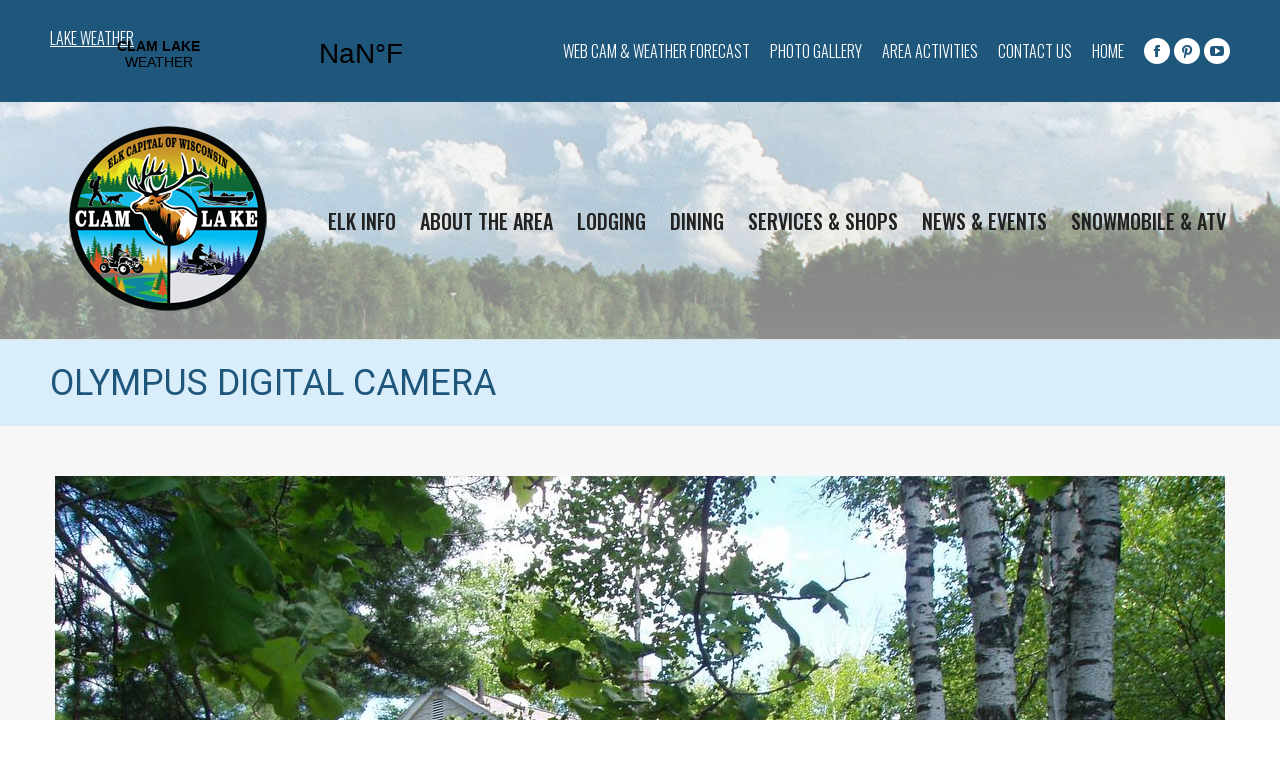

--- FILE ---
content_type: text/html; charset=UTF-8
request_url: https://clamlakewi.com/olympus-digital-camera-10/
body_size: 11554
content:
<!DOCTYPE html>
<!--[if !(IE 6) | !(IE 7) | !(IE 8)  ]><!-->
<html dir="ltr" lang="en-US" prefix="og: https://ogp.me/ns#" class="no-js">
<!--<![endif]-->
<head>
	<meta charset="UTF-8" />
		<meta name="viewport" content="width=device-width, initial-scale=1, maximum-scale=1, user-scalable=0">
		<meta name="theme-color" content="#a32222"/>	<link rel="profile" href="http://gmpg.org/xfn/11" />
	        <script type="text/javascript">
            if (/Android|webOS|iPhone|iPad|iPod|BlackBerry|IEMobile|Opera Mini/i.test(navigator.userAgent)) {
                var originalAddEventListener = EventTarget.prototype.addEventListener,
                    oldWidth = window.innerWidth;

                EventTarget.prototype.addEventListener = function (eventName, eventHandler, useCapture) {
                    if (eventName === "resize") {
                        originalAddEventListener.call(this, eventName, function (event) {
                            if (oldWidth === window.innerWidth) {
                                return;
                            }
                            else if (oldWidth !== window.innerWidth) {
                                oldWidth = window.innerWidth;
                            }
                            if (eventHandler.handleEvent) {
                                eventHandler.handleEvent.call(this, event);
                            }
                            else {
                                eventHandler.call(this, event);
                            };
                        }, useCapture);
                    }
                    else {
                        originalAddEventListener.call(this, eventName, eventHandler, useCapture);
                    };
                };
            };
        </script>
		<title>OLYMPUS DIGITAL CAMERA - Clam Lake WI</title>

		<!-- All in One SEO 4.5.7.3 - aioseo.com -->
		<meta name="description" content="OLYMPUS DIGITAL CAMERA" />
		<meta name="robots" content="max-image-preview:large" />
		<meta name="google-site-verification" content="OhNVZREnlaFLyrH2-smYhTZgSMvZqG4itFHvIwr9giA" />
		<link rel="canonical" href="https://clamlakewi.com/olympus-digital-camera-10/" />
		<meta name="generator" content="All in One SEO (AIOSEO) 4.5.7.3" />

		<!-- Google tag (gtag.js) -->
<script async src="https://www.googletagmanager.com/gtag/js?id=G-517FVZ144D"></script>
<script>
  window.dataLayer = window.dataLayer || [];
  function gtag(){dataLayer.push(arguments);}
  gtag('js', new Date());

  gtag('config', 'G-517FVZ144D');
</script>
		<meta property="og:locale" content="en_US" />
		<meta property="og:site_name" content="Clam Lake WI - Clam Lake, Wisconsin Vacation &amp; Visitor Information" />
		<meta property="og:type" content="article" />
		<meta property="og:title" content="OLYMPUS DIGITAL CAMERA - Clam Lake WI" />
		<meta property="og:description" content="OLYMPUS DIGITAL CAMERA" />
		<meta property="og:url" content="https://clamlakewi.com/olympus-digital-camera-10/" />
		<meta property="og:image" content="https://clamlakewi.com/wp-content/uploads/2015/05/logo.png" />
		<meta property="og:image:secure_url" content="https://clamlakewi.com/wp-content/uploads/2015/05/logo.png" />
		<meta property="og:image:width" content="306" />
		<meta property="og:image:height" content="193" />
		<meta property="article:published_time" content="2015-06-06T00:17:07+00:00" />
		<meta property="article:modified_time" content="2015-06-06T00:17:07+00:00" />
		<meta property="article:publisher" content="https://www.facebook.com/clamlakewi" />
		<meta name="twitter:card" content="summary" />
		<meta name="twitter:title" content="OLYMPUS DIGITAL CAMERA - Clam Lake WI" />
		<meta name="twitter:description" content="OLYMPUS DIGITAL CAMERA" />
		<meta name="twitter:image" content="https://clamlakewi.com/wp-content/uploads/2015/05/logo.png" />
		<script type="application/ld+json" class="aioseo-schema">
			{"@context":"https:\/\/schema.org","@graph":[{"@type":"BreadcrumbList","@id":"https:\/\/clamlakewi.com\/olympus-digital-camera-10\/#breadcrumblist","itemListElement":[{"@type":"ListItem","@id":"https:\/\/clamlakewi.com\/#listItem","position":1,"name":"Home","item":"https:\/\/clamlakewi.com\/","nextItem":"https:\/\/clamlakewi.com\/olympus-digital-camera-10\/#listItem"},{"@type":"ListItem","@id":"https:\/\/clamlakewi.com\/olympus-digital-camera-10\/#listItem","position":2,"name":"OLYMPUS DIGITAL CAMERA","previousItem":"https:\/\/clamlakewi.com\/#listItem"}]},{"@type":"ItemPage","@id":"https:\/\/clamlakewi.com\/olympus-digital-camera-10\/#itempage","url":"https:\/\/clamlakewi.com\/olympus-digital-camera-10\/","name":"OLYMPUS DIGITAL CAMERA - Clam Lake WI","description":"OLYMPUS DIGITAL CAMERA","inLanguage":"en-US","isPartOf":{"@id":"https:\/\/clamlakewi.com\/#website"},"breadcrumb":{"@id":"https:\/\/clamlakewi.com\/olympus-digital-camera-10\/#breadcrumblist"},"author":{"@id":"https:\/\/clamlakewi.com\/author\/siteadmin\/#author"},"creator":{"@id":"https:\/\/clamlakewi.com\/author\/siteadmin\/#author"},"datePublished":"2015-06-06T00:17:07+00:00","dateModified":"2015-06-06T00:17:07+00:00"},{"@type":"Organization","@id":"https:\/\/clamlakewi.com\/#organization","name":"Clam Lake Wisconsin","url":"https:\/\/clamlakewi.com\/","logo":{"@type":"ImageObject","url":"https:\/\/clamlakewi.com\/wp-content\/uploads\/2015\/05\/logo.png","@id":"https:\/\/clamlakewi.com\/olympus-digital-camera-10\/#organizationLogo","width":306,"height":193},"image":{"@id":"https:\/\/clamlakewi.com\/#organizationLogo"},"sameAs":["https:\/\/www.facebook.com\/clamlakewi"]},{"@type":"Person","@id":"https:\/\/clamlakewi.com\/author\/siteadmin\/#author","url":"https:\/\/clamlakewi.com\/author\/siteadmin\/","name":"SiteAdmin","image":{"@type":"ImageObject","@id":"https:\/\/clamlakewi.com\/olympus-digital-camera-10\/#authorImage","url":"https:\/\/secure.gravatar.com\/avatar\/7ae591ce2425c7caf5c7a756fcfefa20?s=96&d=mm&r=g","width":96,"height":96,"caption":"SiteAdmin"}},{"@type":"WebSite","@id":"https:\/\/clamlakewi.com\/#website","url":"https:\/\/clamlakewi.com\/","name":"Clam Lake WI","description":"Clam Lake, Wisconsin Vacation & Visitor Information","inLanguage":"en-US","publisher":{"@id":"https:\/\/clamlakewi.com\/#organization"}}]}
		</script>
		<!-- All in One SEO -->

<link rel='dns-prefetch' href='//fonts.googleapis.com' />
<link rel="alternate" type="application/rss+xml" title="Clam Lake WI &raquo; Feed" href="https://clamlakewi.com/feed/" />
<link rel="alternate" type="application/rss+xml" title="Clam Lake WI &raquo; Comments Feed" href="https://clamlakewi.com/comments/feed/" />
<script type="text/javascript">
/* <![CDATA[ */
window._wpemojiSettings = {"baseUrl":"https:\/\/s.w.org\/images\/core\/emoji\/14.0.0\/72x72\/","ext":".png","svgUrl":"https:\/\/s.w.org\/images\/core\/emoji\/14.0.0\/svg\/","svgExt":".svg","source":{"concatemoji":"https:\/\/clamlakewi.com\/wp-includes\/js\/wp-emoji-release.min.js?ver=6.4.7"}};
/*! This file is auto-generated */
!function(i,n){var o,s,e;function c(e){try{var t={supportTests:e,timestamp:(new Date).valueOf()};sessionStorage.setItem(o,JSON.stringify(t))}catch(e){}}function p(e,t,n){e.clearRect(0,0,e.canvas.width,e.canvas.height),e.fillText(t,0,0);var t=new Uint32Array(e.getImageData(0,0,e.canvas.width,e.canvas.height).data),r=(e.clearRect(0,0,e.canvas.width,e.canvas.height),e.fillText(n,0,0),new Uint32Array(e.getImageData(0,0,e.canvas.width,e.canvas.height).data));return t.every(function(e,t){return e===r[t]})}function u(e,t,n){switch(t){case"flag":return n(e,"\ud83c\udff3\ufe0f\u200d\u26a7\ufe0f","\ud83c\udff3\ufe0f\u200b\u26a7\ufe0f")?!1:!n(e,"\ud83c\uddfa\ud83c\uddf3","\ud83c\uddfa\u200b\ud83c\uddf3")&&!n(e,"\ud83c\udff4\udb40\udc67\udb40\udc62\udb40\udc65\udb40\udc6e\udb40\udc67\udb40\udc7f","\ud83c\udff4\u200b\udb40\udc67\u200b\udb40\udc62\u200b\udb40\udc65\u200b\udb40\udc6e\u200b\udb40\udc67\u200b\udb40\udc7f");case"emoji":return!n(e,"\ud83e\udef1\ud83c\udffb\u200d\ud83e\udef2\ud83c\udfff","\ud83e\udef1\ud83c\udffb\u200b\ud83e\udef2\ud83c\udfff")}return!1}function f(e,t,n){var r="undefined"!=typeof WorkerGlobalScope&&self instanceof WorkerGlobalScope?new OffscreenCanvas(300,150):i.createElement("canvas"),a=r.getContext("2d",{willReadFrequently:!0}),o=(a.textBaseline="top",a.font="600 32px Arial",{});return e.forEach(function(e){o[e]=t(a,e,n)}),o}function t(e){var t=i.createElement("script");t.src=e,t.defer=!0,i.head.appendChild(t)}"undefined"!=typeof Promise&&(o="wpEmojiSettingsSupports",s=["flag","emoji"],n.supports={everything:!0,everythingExceptFlag:!0},e=new Promise(function(e){i.addEventListener("DOMContentLoaded",e,{once:!0})}),new Promise(function(t){var n=function(){try{var e=JSON.parse(sessionStorage.getItem(o));if("object"==typeof e&&"number"==typeof e.timestamp&&(new Date).valueOf()<e.timestamp+604800&&"object"==typeof e.supportTests)return e.supportTests}catch(e){}return null}();if(!n){if("undefined"!=typeof Worker&&"undefined"!=typeof OffscreenCanvas&&"undefined"!=typeof URL&&URL.createObjectURL&&"undefined"!=typeof Blob)try{var e="postMessage("+f.toString()+"("+[JSON.stringify(s),u.toString(),p.toString()].join(",")+"));",r=new Blob([e],{type:"text/javascript"}),a=new Worker(URL.createObjectURL(r),{name:"wpTestEmojiSupports"});return void(a.onmessage=function(e){c(n=e.data),a.terminate(),t(n)})}catch(e){}c(n=f(s,u,p))}t(n)}).then(function(e){for(var t in e)n.supports[t]=e[t],n.supports.everything=n.supports.everything&&n.supports[t],"flag"!==t&&(n.supports.everythingExceptFlag=n.supports.everythingExceptFlag&&n.supports[t]);n.supports.everythingExceptFlag=n.supports.everythingExceptFlag&&!n.supports.flag,n.DOMReady=!1,n.readyCallback=function(){n.DOMReady=!0}}).then(function(){return e}).then(function(){var e;n.supports.everything||(n.readyCallback(),(e=n.source||{}).concatemoji?t(e.concatemoji):e.wpemoji&&e.twemoji&&(t(e.twemoji),t(e.wpemoji)))}))}((window,document),window._wpemojiSettings);
/* ]]> */
</script>
<style id='wp-emoji-styles-inline-css' type='text/css'>

	img.wp-smiley, img.emoji {
		display: inline !important;
		border: none !important;
		box-shadow: none !important;
		height: 1em !important;
		width: 1em !important;
		margin: 0 0.07em !important;
		vertical-align: -0.1em !important;
		background: none !important;
		padding: 0 !important;
	}
</style>
<link rel='stylesheet' id='awesome-weather-css' href='https://clamlakewi.com/wp-content/plugins/awesome-weather/awesome-weather.css?ver=6.4.7' type='text/css' media='all' />
<style id='awesome-weather-inline-css' type='text/css'>
.awesome-weather-wrap { font-family: 'Open Sans', sans-serif;  font-weight: 400; font-size: 14px; line-height: 14px; } 
</style>
<link rel='stylesheet' id='opensans-googlefont-css' href='https://fonts.googleapis.com/css?family=Open+Sans%3A400%2C300&#038;ver=6.4.7' type='text/css' media='all' />
<link rel='stylesheet' id='contact-form-7-css' href='https://clamlakewi.com/wp-content/plugins/contact-form-7/includes/css/styles.css?ver=5.1.4' type='text/css' media='all' />
<link rel='stylesheet' id='rs-plugin-settings-css' href='https://clamlakewi.com/wp-content/plugins/revslider/public/assets/css/settings.css?ver=5.4.8.3' type='text/css' media='all' />
<style id='rs-plugin-settings-inline-css' type='text/css'>
#rs-demo-id {}
</style>
<link rel='stylesheet' id='the7-Defaults-css' href='https://clamlakewi.com/wp-content/uploads/smile_fonts/Defaults/Defaults.css?ver=6.4.7' type='text/css' media='all' />
<!--[if lt IE 9]>
<link rel='stylesheet' id='vc_lte_ie9-css' href='https://clamlakewi.com/wp-content/plugins/js_composer/assets/css/vc_lte_ie9.min.css?ver=6.0.5' type='text/css' media='screen' />
<![endif]-->
<link rel='stylesheet' id='dt-web-fonts-css' href='//fonts.googleapis.com/css?family=Roboto%3A400%2C500%2C600%2C700%7CRoboto+Condensed%3A400%2C600%2C700%7COswald%3A300%2C400%2C500%2C600%2C700&#038;ver=7.7.7' type='text/css' media='all' />
<link rel='stylesheet' id='dt-main-css' href='https://clamlakewi.com/wp-content/themes/dt-the7/css/main.min.css?ver=7.7.7' type='text/css' media='all' />
<style id='dt-main-inline-css' type='text/css'>
body #load {
  display: block;
  height: 100%;
  overflow: hidden;
  position: fixed;
  width: 100%;
  z-index: 9901;
  opacity: 1;
  visibility: visible;
  -webkit-transition: all .35s ease-out;
  transition: all .35s ease-out;
}
.load-wrap {
  width: 100%;
  height: 100%;
  background-position: center center;
  background-repeat: no-repeat;
  text-align: center;
}
.load-wrap > svg {
  position: absolute;
  top: 50%;
  left: 50%;
  -ms-transform: translate(-50%,-50%);
  -webkit-transform: translate(-50%,-50%);
  transform: translate(-50%,-50%);
}
#load {
  background-color: #ffffff;
}
.uil-default rect:not(.bk) {
  fill: rgba(51,51,51,0.3);
}
.uil-ring > path {
  fill: rgba(51,51,51,0.3);
}
.ring-loader .circle {
  fill: rgba(51,51,51,0.3);
}
.ring-loader .moving-circle {
  fill: #333333;
}
.uil-hourglass .glass {
  stroke: #333333;
}
.uil-hourglass .sand {
  fill: rgba(51,51,51,0.3);
}
.spinner-loader .load-wrap {
  background-image: url("data:image/svg+xml,%3Csvg width='75px' height='75px' xmlns='http://www.w3.org/2000/svg' viewBox='0 0 100 100' preserveAspectRatio='xMidYMid' class='uil-default'%3E%3Crect x='0' y='0' width='100' height='100' fill='none' class='bk'%3E%3C/rect%3E%3Crect  x='46.5' y='40' width='7' height='20' rx='5' ry='5' fill='rgba%2851%2C51%2C51%2C0.3%29' transform='rotate(0 50 50) translate(0 -30)'%3E  %3Canimate attributeName='opacity' from='1' to='0' dur='1s' begin='0s' repeatCount='indefinite'/%3E%3C/rect%3E%3Crect  x='46.5' y='40' width='7' height='20' rx='5' ry='5' fill='rgba%2851%2C51%2C51%2C0.3%29' transform='rotate(30 50 50) translate(0 -30)'%3E  %3Canimate attributeName='opacity' from='1' to='0' dur='1s' begin='0.08333333333333333s' repeatCount='indefinite'/%3E%3C/rect%3E%3Crect  x='46.5' y='40' width='7' height='20' rx='5' ry='5' fill='rgba%2851%2C51%2C51%2C0.3%29' transform='rotate(60 50 50) translate(0 -30)'%3E  %3Canimate attributeName='opacity' from='1' to='0' dur='1s' begin='0.16666666666666666s' repeatCount='indefinite'/%3E%3C/rect%3E%3Crect  x='46.5' y='40' width='7' height='20' rx='5' ry='5' fill='rgba%2851%2C51%2C51%2C0.3%29' transform='rotate(90 50 50) translate(0 -30)'%3E  %3Canimate attributeName='opacity' from='1' to='0' dur='1s' begin='0.25s' repeatCount='indefinite'/%3E%3C/rect%3E%3Crect  x='46.5' y='40' width='7' height='20' rx='5' ry='5' fill='rgba%2851%2C51%2C51%2C0.3%29' transform='rotate(120 50 50) translate(0 -30)'%3E  %3Canimate attributeName='opacity' from='1' to='0' dur='1s' begin='0.3333333333333333s' repeatCount='indefinite'/%3E%3C/rect%3E%3Crect  x='46.5' y='40' width='7' height='20' rx='5' ry='5' fill='rgba%2851%2C51%2C51%2C0.3%29' transform='rotate(150 50 50) translate(0 -30)'%3E  %3Canimate attributeName='opacity' from='1' to='0' dur='1s' begin='0.4166666666666667s' repeatCount='indefinite'/%3E%3C/rect%3E%3Crect  x='46.5' y='40' width='7' height='20' rx='5' ry='5' fill='rgba%2851%2C51%2C51%2C0.3%29' transform='rotate(180 50 50) translate(0 -30)'%3E  %3Canimate attributeName='opacity' from='1' to='0' dur='1s' begin='0.5s' repeatCount='indefinite'/%3E%3C/rect%3E%3Crect  x='46.5' y='40' width='7' height='20' rx='5' ry='5' fill='rgba%2851%2C51%2C51%2C0.3%29' transform='rotate(210 50 50) translate(0 -30)'%3E  %3Canimate attributeName='opacity' from='1' to='0' dur='1s' begin='0.5833333333333334s' repeatCount='indefinite'/%3E%3C/rect%3E%3Crect  x='46.5' y='40' width='7' height='20' rx='5' ry='5' fill='rgba%2851%2C51%2C51%2C0.3%29' transform='rotate(240 50 50) translate(0 -30)'%3E  %3Canimate attributeName='opacity' from='1' to='0' dur='1s' begin='0.6666666666666666s' repeatCount='indefinite'/%3E%3C/rect%3E%3Crect  x='46.5' y='40' width='7' height='20' rx='5' ry='5' fill='rgba%2851%2C51%2C51%2C0.3%29' transform='rotate(270 50 50) translate(0 -30)'%3E  %3Canimate attributeName='opacity' from='1' to='0' dur='1s' begin='0.75s' repeatCount='indefinite'/%3E%3C/rect%3E%3Crect  x='46.5' y='40' width='7' height='20' rx='5' ry='5' fill='rgba%2851%2C51%2C51%2C0.3%29' transform='rotate(300 50 50) translate(0 -30)'%3E  %3Canimate attributeName='opacity' from='1' to='0' dur='1s' begin='0.8333333333333334s' repeatCount='indefinite'/%3E%3C/rect%3E%3Crect  x='46.5' y='40' width='7' height='20' rx='5' ry='5' fill='rgba%2851%2C51%2C51%2C0.3%29' transform='rotate(330 50 50) translate(0 -30)'%3E  %3Canimate attributeName='opacity' from='1' to='0' dur='1s' begin='0.9166666666666666s' repeatCount='indefinite'/%3E%3C/rect%3E%3C/svg%3E");
}
.ring-loader .load-wrap {
  background-image: url("data:image/svg+xml,%3Csvg xmlns='http://www.w3.org/2000/svg' viewBox='0 0 32 32' width='72' height='72' fill='rgba%2851%2C51%2C51%2C0.3%29'%3E   %3Cpath opacity='.25' d='M16 0 A16 16 0 0 0 16 32 A16 16 0 0 0 16 0 M16 4 A12 12 0 0 1 16 28 A12 12 0 0 1 16 4'/%3E   %3Cpath d='M16 0 A16 16 0 0 1 32 16 L28 16 A12 12 0 0 0 16 4z'%3E     %3CanimateTransform attributeName='transform' type='rotate' from='0 16 16' to='360 16 16' dur='0.8s' repeatCount='indefinite' /%3E   %3C/path%3E %3C/svg%3E");
}
.hourglass-loader .load-wrap {
  background-image: url("data:image/svg+xml,%3Csvg xmlns='http://www.w3.org/2000/svg' viewBox='0 0 32 32' width='72' height='72' fill='rgba%2851%2C51%2C51%2C0.3%29'%3E   %3Cpath transform='translate(2)' d='M0 12 V20 H4 V12z'%3E      %3Canimate attributeName='d' values='M0 12 V20 H4 V12z; M0 4 V28 H4 V4z; M0 12 V20 H4 V12z; M0 12 V20 H4 V12z' dur='1.2s' repeatCount='indefinite' begin='0' keytimes='0;.2;.5;1' keySplines='0.2 0.2 0.4 0.8;0.2 0.6 0.4 0.8;0.2 0.8 0.4 0.8' calcMode='spline'  /%3E   %3C/path%3E   %3Cpath transform='translate(8)' d='M0 12 V20 H4 V12z'%3E     %3Canimate attributeName='d' values='M0 12 V20 H4 V12z; M0 4 V28 H4 V4z; M0 12 V20 H4 V12z; M0 12 V20 H4 V12z' dur='1.2s' repeatCount='indefinite' begin='0.2' keytimes='0;.2;.5;1' keySplines='0.2 0.2 0.4 0.8;0.2 0.6 0.4 0.8;0.2 0.8 0.4 0.8' calcMode='spline'  /%3E   %3C/path%3E   %3Cpath transform='translate(14)' d='M0 12 V20 H4 V12z'%3E     %3Canimate attributeName='d' values='M0 12 V20 H4 V12z; M0 4 V28 H4 V4z; M0 12 V20 H4 V12z; M0 12 V20 H4 V12z' dur='1.2s' repeatCount='indefinite' begin='0.4' keytimes='0;.2;.5;1' keySplines='0.2 0.2 0.4 0.8;0.2 0.6 0.4 0.8;0.2 0.8 0.4 0.8' calcMode='spline' /%3E   %3C/path%3E   %3Cpath transform='translate(20)' d='M0 12 V20 H4 V12z'%3E     %3Canimate attributeName='d' values='M0 12 V20 H4 V12z; M0 4 V28 H4 V4z; M0 12 V20 H4 V12z; M0 12 V20 H4 V12z' dur='1.2s' repeatCount='indefinite' begin='0.6' keytimes='0;.2;.5;1' keySplines='0.2 0.2 0.4 0.8;0.2 0.6 0.4 0.8;0.2 0.8 0.4 0.8' calcMode='spline' /%3E   %3C/path%3E   %3Cpath transform='translate(26)' d='M0 12 V20 H4 V12z'%3E     %3Canimate attributeName='d' values='M0 12 V20 H4 V12z; M0 4 V28 H4 V4z; M0 12 V20 H4 V12z; M0 12 V20 H4 V12z' dur='1.2s' repeatCount='indefinite' begin='0.8' keytimes='0;.2;.5;1' keySplines='0.2 0.2 0.4 0.8;0.2 0.6 0.4 0.8;0.2 0.8 0.4 0.8' calcMode='spline' /%3E   %3C/path%3E %3C/svg%3E");
}

</style>
<link rel='stylesheet' id='the7-awesome-fonts-css' href='https://clamlakewi.com/wp-content/themes/dt-the7/fonts/FontAwesome/css/all.min.css?ver=7.7.7' type='text/css' media='all' />
<link rel='stylesheet' id='the7-awesome-fonts-back-css' href='https://clamlakewi.com/wp-content/themes/dt-the7/fonts/FontAwesome/back-compat.min.css?ver=7.7.7' type='text/css' media='all' />
<link rel='stylesheet' id='dt-fontello-css' href='https://clamlakewi.com/wp-content/themes/dt-the7/fonts/fontello/css/fontello.min.css?ver=7.7.7' type='text/css' media='all' />
<link rel='stylesheet' id='the7pt-static-css' href='https://clamlakewi.com/wp-content/plugins/dt-the7-core/assets/css/post-type.min.css?ver=7.7.7' type='text/css' media='all' />
<link rel='stylesheet' id='dt-custom-css' href='https://clamlakewi.com/wp-content/uploads/the7-css/custom.css?ver=502d6d2cb48f' type='text/css' media='all' />
<link rel='stylesheet' id='dt-media-css' href='https://clamlakewi.com/wp-content/uploads/the7-css/media.css?ver=502d6d2cb48f' type='text/css' media='all' />
<link rel='stylesheet' id='the7-mega-menu-css' href='https://clamlakewi.com/wp-content/uploads/the7-css/mega-menu.css?ver=502d6d2cb48f' type='text/css' media='all' />
<link rel='stylesheet' id='the7-elements-albums-portfolio-css' href='https://clamlakewi.com/wp-content/uploads/the7-css/the7-elements-albums-portfolio.css?ver=502d6d2cb48f' type='text/css' media='all' />
<link rel='stylesheet' id='the7-elements-css' href='https://clamlakewi.com/wp-content/uploads/the7-css/post-type-dynamic.css?ver=502d6d2cb48f' type='text/css' media='all' />
<link rel='stylesheet' id='style-css' href='https://clamlakewi.com/wp-content/themes/dt-the7-child/style.css?ver=7.7.7' type='text/css' media='all' />
<script type="text/javascript" id="jquery-core-js-extra">
/* <![CDATA[ */
var slide_in = {"demo_dir":"https:\/\/clamlakewi.com\/wp-content\/plugins\/convertplug\/modules\/slide_in\/assets\/demos"};
/* ]]> */
</script>
<script type="text/javascript" src="https://clamlakewi.com/wp-includes/js/jquery/jquery.min.js?ver=3.7.1" id="jquery-core-js"></script>
<script type="text/javascript" src="https://clamlakewi.com/wp-includes/js/jquery/jquery-migrate.min.js?ver=3.4.1" id="jquery-migrate-js"></script>
<script type="text/javascript" src="https://clamlakewi.com/wp-content/plugins/revslider/public/assets/js/jquery.themepunch.tools.min.js?ver=5.4.8.3" id="tp-tools-js"></script>
<script type="text/javascript" src="https://clamlakewi.com/wp-content/plugins/revslider/public/assets/js/jquery.themepunch.revolution.min.js?ver=5.4.8.3" id="revmin-js"></script>
<script type="text/javascript" id="dt-above-fold-js-extra">
/* <![CDATA[ */
var dtLocal = {"themeUrl":"https:\/\/clamlakewi.com\/wp-content\/themes\/dt-the7","passText":"To view this protected post, enter the password below:","moreButtonText":{"loading":"Loading...","loadMore":"Load more"},"postID":"764","ajaxurl":"https:\/\/clamlakewi.com\/wp-admin\/admin-ajax.php","REST":{"baseUrl":"https:\/\/clamlakewi.com\/wp-json\/the7\/v1","endpoints":{"sendMail":"\/send-mail"}},"contactMessages":{"required":"One or more fields have an error. Please check and try again.","terms":"Please accept the privacy policy.","fillTheCaptchaError":"Please, fill the captcha."},"captchaSiteKey":"","ajaxNonce":"e8e1e1cf29","pageData":"","themeSettings":{"smoothScroll":"off","lazyLoading":false,"accentColor":{"mode":"solid","color":"#a32222"},"desktopHeader":{"height":200},"floatingHeader":{"showAfter":140,"showMenu":false,"height":60,"logo":{"showLogo":true,"html":"<img class=\" preload-me\" src=\"https:\/\/clamlakewi.com\/wp-content\/uploads\/2019\/01\/logo.png\" srcset=\"https:\/\/clamlakewi.com\/wp-content\/uploads\/2019\/01\/logo.png 237w\" width=\"237\" height=\"147\"   sizes=\"237px\" alt=\"Clam Lake WI\" \/>","url":"https:\/\/clamlakewi.com\/"}},"topLine":{"floatingTopLine":{"logo":{"showLogo":false,"html":""}}},"mobileHeader":{"firstSwitchPoint":1050,"secondSwitchPoint":778,"firstSwitchPointHeight":80,"secondSwitchPointHeight":60},"stickyMobileHeaderFirstSwitch":{"logo":{"html":"<img class=\" preload-me\" src=\"https:\/\/clamlakewi.com\/wp-content\/uploads\/2025\/06\/CLAM-LAKE-Logo-main.png\" srcset=\"https:\/\/clamlakewi.com\/wp-content\/uploads\/2025\/06\/CLAM-LAKE-Logo-main.png 237w\" width=\"237\" height=\"237\"   sizes=\"237px\" alt=\"Clam Lake WI\" \/>"}},"stickyMobileHeaderSecondSwitch":{"logo":{"html":"<img class=\" preload-me\" src=\"https:\/\/clamlakewi.com\/wp-content\/uploads\/2025\/06\/CLAM-LAKE-Logo-mobile.png\" srcset=\"https:\/\/clamlakewi.com\/wp-content\/uploads\/2025\/06\/CLAM-LAKE-Logo-mobile.png 172w\" width=\"172\" height=\"172\"   sizes=\"172px\" alt=\"Clam Lake WI\" \/>"}},"content":{"textColor":"#0a0909","headerColor":"#1f567d"},"sidebar":{"switchPoint":990},"boxedWidth":"1340px","stripes":{"stripe1":{"textColor":"#787d85","headerColor":"#3b3f4a"},"stripe2":{"textColor":"#8b9199","headerColor":"#ffffff"},"stripe3":{"textColor":"#ffffff","headerColor":"#ffffff"}}},"VCMobileScreenWidth":"768"};
var dtShare = {"shareButtonText":{"facebook":"Share on Facebook","twitter":"Tweet","pinterest":"Pin it","linkedin":"Share on Linkedin","whatsapp":"Share on Whatsapp"},"overlayOpacity":"85"};
/* ]]> */
</script>
<script type="text/javascript" src="https://clamlakewi.com/wp-content/themes/dt-the7/js/above-the-fold.min.js?ver=7.7.7" id="dt-above-fold-js"></script>
<link rel="https://api.w.org/" href="https://clamlakewi.com/wp-json/" /><link rel="alternate" type="application/json" href="https://clamlakewi.com/wp-json/wp/v2/media/764" /><link rel="EditURI" type="application/rsd+xml" title="RSD" href="https://clamlakewi.com/xmlrpc.php?rsd" />
<meta name="generator" content="WordPress 6.4.7" />
<link rel='shortlink' href='https://clamlakewi.com/?p=764' />
<link rel="alternate" type="application/json+oembed" href="https://clamlakewi.com/wp-json/oembed/1.0/embed?url=https%3A%2F%2Fclamlakewi.com%2Folympus-digital-camera-10%2F" />
<link rel="alternate" type="text/xml+oembed" href="https://clamlakewi.com/wp-json/oembed/1.0/embed?url=https%3A%2F%2Fclamlakewi.com%2Folympus-digital-camera-10%2F&#038;format=xml" />
<script type="text/javascript">//<![CDATA[
  function external_links_in_new_windows_loop() {
    if (!document.links) {
      document.links = document.getElementsByTagName('a');
    }
    var change_link = false;
    var force = '';
    var ignore = '';

    for (var t=0; t<document.links.length; t++) {
      var all_links = document.links[t];
      change_link = false;
      
      if(document.links[t].hasAttribute('onClick') == false) {
        // forced if the address starts with http (or also https), but does not link to the current domain
        if(all_links.href.search(/^http/) != -1 && all_links.href.search('clamlakewi.com') == -1 && all_links.href.search(/^#/) == -1) {
          // console.log('Changed ' + all_links.href);
          change_link = true;
        }
          
        if(force != '' && all_links.href.search(force) != -1) {
          // forced
          // console.log('force ' + all_links.href);
          change_link = true;
        }
        
        if(ignore != '' && all_links.href.search(ignore) != -1) {
          // console.log('ignore ' + all_links.href);
          // ignored
          change_link = false;
        }

        if(change_link == true) {
          // console.log('Changed ' + all_links.href);
          document.links[t].setAttribute('onClick', 'javascript:window.open(\'' + all_links.href.replace(/'/g, '') + '\', \'_blank\', \'noopener\'); return false;');
          document.links[t].removeAttribute('target');
        }
      }
    }
  }
  
  // Load
  function external_links_in_new_windows_load(func)
  {  
    var oldonload = window.onload;
    if (typeof window.onload != 'function'){
      window.onload = func;
    } else {
      window.onload = function(){
        oldonload();
        func();
      }
    }
  }

  external_links_in_new_windows_load(external_links_in_new_windows_loop);
  //]]></script>

<meta property="og:site_name" content="Clam Lake WI" />
<meta property="og:title" content="OLYMPUS DIGITAL CAMERA" />
<meta property="og:description" content="OLYMPUS DIGITAL CAMERA" />
<meta property="og:image" content="https://clamlakewi.com/wp-content/uploads/2015/06/Lodge-Entry-Side-Pine-Point.jpg" />
<meta property="og:url" content="https://clamlakewi.com/olympus-digital-camera-10/" />
<meta property="og:type" content="article" />
<meta name="generator" content="Powered by WPBakery Page Builder - drag and drop page builder for WordPress."/>
<meta name="generator" content="Powered by Slider Revolution 5.4.8.3 - responsive, Mobile-Friendly Slider Plugin for WordPress with comfortable drag and drop interface." />
<script type="text/javascript">
document.addEventListener("DOMContentLoaded", function(event) { 
	var load = document.getElementById("load");
	if(!load.classList.contains('loader-removed')){
		var removeLoading = setTimeout(function() {
			load.className += " loader-removed";
		}, 300);
	}
});
</script>
		<link rel="icon" href="https://clamlakewi.com/wp-content/uploads/2025/04/CLAM-LAKE-Logo.png" type="image/png" sizes="16x16"/><script type="text/javascript">function setREVStartSize(e){									
						try{ e.c=jQuery(e.c);var i=jQuery(window).width(),t=9999,r=0,n=0,l=0,f=0,s=0,h=0;
							if(e.responsiveLevels&&(jQuery.each(e.responsiveLevels,function(e,f){f>i&&(t=r=f,l=e),i>f&&f>r&&(r=f,n=e)}),t>r&&(l=n)),f=e.gridheight[l]||e.gridheight[0]||e.gridheight,s=e.gridwidth[l]||e.gridwidth[0]||e.gridwidth,h=i/s,h=h>1?1:h,f=Math.round(h*f),"fullscreen"==e.sliderLayout){var u=(e.c.width(),jQuery(window).height());if(void 0!=e.fullScreenOffsetContainer){var c=e.fullScreenOffsetContainer.split(",");if (c) jQuery.each(c,function(e,i){u=jQuery(i).length>0?u-jQuery(i).outerHeight(!0):u}),e.fullScreenOffset.split("%").length>1&&void 0!=e.fullScreenOffset&&e.fullScreenOffset.length>0?u-=jQuery(window).height()*parseInt(e.fullScreenOffset,0)/100:void 0!=e.fullScreenOffset&&e.fullScreenOffset.length>0&&(u-=parseInt(e.fullScreenOffset,0))}f=u}else void 0!=e.minHeight&&f<e.minHeight&&(f=e.minHeight);e.c.closest(".rev_slider_wrapper").css({height:f})					
						}catch(d){console.log("Failure at Presize of Slider:"+d)}						
					};</script>
<noscript><style> .wpb_animate_when_almost_visible { opacity: 1; }</style></noscript><style id='the7-custom-inline-css' type='text/css'>
#main {
    padding: 50px 0 70px 0;
}
.sidebar-content .widget-title {
    color: #fff;
    padding: 8px 8px 8px 12px;
    background: #1f577c;
    font-size: 22px;
}
.post.bg-on {
    background-color: #e5e5e5;
    text-align: center;
}
.sidebar-content .widget .post-content .text-secondary {
    color: #0a0a0a;
    display: none;
}
ul {
    list-style: none;
    margin-left: 25px;
}
.sidebar-content .widget:not(.widget_icl_lang_sel_widget) a {
color: #ad3c3c;
}
.sidebar-content .widget:not(.widget_icl_lang_sel_widget) a:hover {
color: #000000;
}
.img-border {
	border: solid 1px #000;
}
.l-availability {
    background: #214260 url(/images/availability-ico.jpg) no-repeat 8px 6px;
    padding: 16px 10px 10px 65px;
    font-family: Open Sans;
    font-size: 20px;
    text-transform: uppercase;
    color: #d6ab0c !important;
    font-weight: bold;
}
.l-availability a{color:#d6ab0c !important;}
			
.l-tour{ background:#214260 url(/images/tour-ico.jpg) no-repeat 8px 6px; padding:16px 10px 10px 65px; font-family: Open Sans; font-size: 20px; text-transform: uppercase; color:#d6ab0c !important; font-weight:bold}
.l-tour a{color:#d6ab0c !important;}
#main .slider-post-inner h4 {
	display: none;
}
</style>
</head>
<body class="attachment attachment-template-default single single-attachment postid-764 attachmentid-764 attachment-jpeg wp-embed-responsive the7-core-ver-2.1.7 no-comments dt-responsive-on srcset-enabled btn-flat custom-btn-color custom-btn-hover-color  top-header first-switch-logo-left first-switch-menu-right second-switch-logo-left second-switch-menu-right right-mobile-menu layzr-loading-on popup-message-style dt-fa-compatibility the7-ver-7.7.7 wpb-js-composer js-comp-ver-6.0.5 vc_responsive">
<!-- The7 7.7.7 -->
<div id="load" class="spinner-loader">
	<div class="load-wrap"></div>
</div>
<div id="page" >
	<a class="skip-link screen-reader-text" href="#content">Skip to content</a>

<div class="masthead inline-header right widgets line-decoration small-mobile-menu-icon dt-parent-menu-clickable show-mobile-logo"  role="banner">

	<div class="top-bar top-bar-line-hide">
	<div class="top-bar-bg" ></div>
	<div class="left-widgets mini-widgets"><div class="text-area show-on-desktop hide-on-first-switch hide-on-second-switch"><p><a class="weatherwidget-io" 
href="https://forecast7.com/en/46d16n90d90/clam-lake/?unit=us" 
data-label_1="CLAM LAKE" data-label_2="WEATHER" data-icons="Climacons 
Animated" data-mode="Current" data-days="3" data-theme="original" >CLAM<br />
LAKE WEATHER</a><br />
<script>
!function(d,s,id){var 
js,fjs=d.getElementsByTagName(s)[0];if(!d.getElementById(id)){js=d.createElement(s);js.id=id;js.src='https://weatherwidget.io/js/widget.min.js';fjs.parentNode.insertBefore(js,fjs);}}(document,'script','weatherwidget-io-js');
</script></p>
</div></div><div class="right-widgets mini-widgets"><div class="mini-nav show-on-desktop hide-on-first-switch hide-on-second-switch list-type-menu list-type-menu-first-switch list-type-menu-second-switch"><ul id="top-menu"><li class="menu-item menu-item-type-custom menu-item-object-custom menu-item-4785 first"><a href='http://www.lakefiveweatherstation.com/' data-level='1'><span class="menu-item-text"><span class="menu-text">Web Cam &#038; Weather Forecast</span></span></a></li> <li class="menu-item menu-item-type-post_type menu-item-object-page menu-item-31"><a href='https://clamlakewi.com/photo-gallery/' data-level='1'><span class="menu-item-text"><span class="menu-text">Photo Gallery</span></span></a></li> <li class="menu-item menu-item-type-post_type menu-item-object-page menu-item-6131"><a href='https://clamlakewi.com/about-the-area/' data-level='1'><span class="menu-item-text"><span class="menu-text">Area Activities</span></span></a></li> <li class="menu-item menu-item-type-post_type menu-item-object-page menu-item-30"><a href='https://clamlakewi.com/contact-us/' data-level='1'><span class="menu-item-text"><span class="menu-text">Contact Us</span></span></a></li> <li class="menu-item menu-item-type-post_type menu-item-object-page menu-item-home menu-item-33"><a href='https://clamlakewi.com/' data-level='1'><span class="menu-item-text"><span class="menu-text">Home</span></span></a></li> </ul><div class="menu-select"><span class="customSelect1"><span class="customSelectInner"><i class=" the7-mw-icon-dropdown-menu-bold"></i>topmenu</span></span></div></div><div class="soc-ico show-on-desktop hide-on-first-switch hide-on-second-switch custom-bg disabled-border border-off hover-custom-bg hover-disabled-border  hover-border-off"><a title="Facebook" href="https://www.facebook.com/clamlakewi" target="_blank" class="facebook"><span class="soc-font-icon"></span><span class="screen-reader-text">Facebook</span></a><a title="Pinterest" href="http://pinterest.com/clamlakewi/" target="_blank" class="pinterest"><span class="soc-font-icon"></span><span class="screen-reader-text">Pinterest</span></a><a title="YouTube" href="https://www.youtube.com/channel/UC3Ih0dFK0D3Z-zS7H2b76Vw" target="_blank" class="you-tube"><span class="soc-font-icon"></span><span class="screen-reader-text">YouTube</span></a></div></div></div>

	<header class="header-bar">

		<div class="branding">
	<div id="site-title" class="assistive-text">Clam Lake WI</div>
	<div id="site-description" class="assistive-text">Clam Lake, Wisconsin Vacation &amp; Visitor Information</div>
	<a class="" href="https://clamlakewi.com/"><img class=" preload-me" src="https://clamlakewi.com/wp-content/uploads/2025/06/CLAM-LAKE-Logo-main.png" srcset="https://clamlakewi.com/wp-content/uploads/2025/06/CLAM-LAKE-Logo-main.png 237w" width="237" height="237"   sizes="237px" alt="Clam Lake WI" /><img class="mobile-logo preload-me" src="https://clamlakewi.com/wp-content/uploads/2025/06/CLAM-LAKE-Logo-mobile.png" srcset="https://clamlakewi.com/wp-content/uploads/2025/06/CLAM-LAKE-Logo-mobile.png 172w" width="172" height="172"   sizes="172px" alt="Clam Lake WI" /></a></div>

		<ul id="primary-menu" class="main-nav underline-decoration from-centre-line outside-item-remove-margin" role="navigation"><li class="menu-item menu-item-type-post_type menu-item-object-page menu-item-40 first"><a href='https://clamlakewi.com/elk-info/' data-level='1'><span class="menu-item-text"><span class="menu-text">Elk Info</span></span></a></li> <li class="menu-item menu-item-type-post_type menu-item-object-page menu-item-6129"><a href='https://clamlakewi.com/about-the-area/' data-level='1'><span class="menu-item-text"><span class="menu-text">About The Area</span></span></a></li> <li class="menu-item menu-item-type-post_type menu-item-object-page menu-item-39"><a href='https://clamlakewi.com/lodging/' data-level='1'><span class="menu-item-text"><span class="menu-text">Lodging</span></span></a></li> <li class="menu-item menu-item-type-post_type menu-item-object-page menu-item-38"><a href='https://clamlakewi.com/dining/' data-level='1'><span class="menu-item-text"><span class="menu-text">Dining</span></span></a></li> <li class="menu-item menu-item-type-post_type menu-item-object-page menu-item-4725"><a href='https://clamlakewi.com/services-shops/' data-level='1'><span class="menu-item-text"><span class="menu-text">Services &#038; Shops</span></span></a></li> <li class="menu-item menu-item-type-post_type menu-item-object-page menu-item-has-children menu-item-35 has-children"><a href='https://clamlakewi.com/news-events/' data-level='1'><span class="menu-item-text"><span class="menu-text">News &#038; Events</span></span></a><ul class="sub-nav hover-style-bg level-arrows-on"><li class="menu-item menu-item-type-taxonomy menu-item-object-category menu-item-5243 first"><a href='https://clamlakewi.com/category/news-events/' data-level='2'><span class="menu-item-text"><span class="menu-text">Clam Lake News</span></span></a></li> <li class="menu-item menu-item-type-taxonomy menu-item-object-category menu-item-5244"><a href='https://clamlakewi.com/category/clam-lake-community-club-minutes-meetings/' data-level='2'><span class="menu-item-text"><span class="menu-text">Community Club</span></span></a></li> <li class="menu-item menu-item-type-taxonomy menu-item-object-category menu-item-5245"><a href='https://clamlakewi.com/category/area-events/' data-level='2'><span class="menu-item-text"><span class="menu-text">Area Events</span></span></a></li> <li class="menu-item menu-item-type-taxonomy menu-item-object-category menu-item-5246"><a href='https://clamlakewi.com/category/clam-lake-elk-herd-news/' data-level='2'><span class="menu-item-text"><span class="menu-text">Elk News</span></span></a></li> <li class="menu-item menu-item-type-taxonomy menu-item-object-category menu-item-5247"><a href='https://clamlakewi.com/category/historical-snippets/' data-level='2'><span class="menu-item-text"><span class="menu-text">Historical Snippets</span></span></a></li> <li class="menu-item menu-item-type-taxonomy menu-item-object-category menu-item-5248"><a href='https://clamlakewi.com/category/music-arts-events/' data-level='2'><span class="menu-item-text"><span class="menu-text">Music &#038; Arts Events</span></span></a></li> <li class="menu-item menu-item-type-post_type menu-item-object-page menu-item-6006"><a href='https://clamlakewi.com/wfwa/' data-level='2'><span class="menu-item-text"><span class="menu-text">West Fork Waterway Association</span></span></a></li> </ul></li> <li class="menu-item menu-item-type-post_type menu-item-object-page menu-item-has-children menu-item-4729 has-children"><a href='https://clamlakewi.com/snowmobile-atv/' data-level='1'><span class="menu-item-text"><span class="menu-text">Snowmobile &#038; ATV</span></span></a><ul class="sub-nav hover-style-bg level-arrows-on"><li class="menu-item menu-item-type-post_type menu-item-object-page menu-item-5448 first"><a href='https://clamlakewi.com/clamlakeforestriders/' data-level='2'><span class="menu-item-text"><span class="menu-text">Clam Lake Forest Riders Snowmobile Club</span></span></a></li> </ul></li> </ul>
		
	</header>

</div>
<div class='dt-close-mobile-menu-icon'><span></span></div>
<div class='dt-mobile-header'>
	<ul id="mobile-menu" class="mobile-main-nav" role="navigation">
		<li class="menu-item menu-item-type-post_type menu-item-object-page menu-item-home menu-item-51 first"><a href='https://clamlakewi.com/' data-level='1'><span class="menu-item-text"><span class="menu-text">Home</span></span></a></li> <li class="menu-item menu-item-type-post_type menu-item-object-page menu-item-46"><a href='https://clamlakewi.com/lodging/' data-level='1'><span class="menu-item-text"><span class="menu-text">Lodging</span></span></a></li> <li class="menu-item menu-item-type-post_type menu-item-object-page menu-item-45"><a href='https://clamlakewi.com/dining/' data-level='1'><span class="menu-item-text"><span class="menu-text">Dining</span></span></a></li> <li class="menu-item menu-item-type-post_type menu-item-object-page menu-item-44"><a href='https://clamlakewi.com/services-shops/' data-level='1'><span class="menu-item-text"><span class="menu-text">Services &#038; Shops</span></span></a></li> <li class="menu-item menu-item-type-post_type menu-item-object-page menu-item-43"><a href='https://clamlakewi.com/about-the-area/' data-level='1'><span class="menu-item-text"><span class="menu-text">About The Area</span></span></a></li> <li class="menu-item menu-item-type-post_type menu-item-object-page menu-item-has-children menu-item-42 has-children"><a href='https://clamlakewi.com/news-events/' data-level='1'><span class="menu-item-text"><span class="menu-text">News &#038; Events</span></span></a><ul class="sub-nav hover-style-bg level-arrows-on"><li class="menu-item menu-item-type-post_type menu-item-object-page menu-item-6901 first"><a href='https://clamlakewi.com/clam-lake-news-events/' data-level='2'><span class="menu-item-text"><span class="menu-text">Clam Lake News &#038; Events</span></span></a></li> <li class="menu-item menu-item-type-post_type menu-item-object-page menu-item-6902"><a href='https://clamlakewi.com/community-club-minutes-meetings/' data-level='2'><span class="menu-item-text"><span class="menu-text">Community Club Minutes &#038; Meetings</span></span></a></li> <li class="menu-item menu-item-type-post_type menu-item-object-page menu-item-6900"><a href='https://clamlakewi.com/area-events/' data-level='2'><span class="menu-item-text"><span class="menu-text">Area Events</span></span></a></li> </ul></li> <li class="menu-item menu-item-type-post_type menu-item-object-page menu-item-47"><a href='https://clamlakewi.com/elk-info/' data-level='1'><span class="menu-item-text"><span class="menu-text">Elk Info</span></span></a></li> <li class="menu-item menu-item-type-post_type menu-item-object-page menu-item-has-children menu-item-41 has-children"><a href='https://clamlakewi.com/snowmobile-atv/' data-level='1'><span class="menu-item-text"><span class="menu-text">Snowmobile &#038; ATV</span></span></a><ul class="sub-nav hover-style-bg level-arrows-on"><li class="menu-item menu-item-type-post_type menu-item-object-page menu-item-6899 first"><a href='https://clamlakewi.com/clamlakeforestriders/' data-level='2'><span class="menu-item-text"><span class="menu-text">Clam Lake Forest Riders Snowmobile Club</span></span></a></li> </ul></li> <li class="menu-item menu-item-type-post_type menu-item-object-page menu-item-48"><a href='https://clamlakewi.com/contact-us/' data-level='1'><span class="menu-item-text"><span class="menu-text">Contact Us</span></span></a></li> <li class="menu-item menu-item-type-post_type menu-item-object-page menu-item-49"><a href='https://clamlakewi.com/photo-gallery/' data-level='1'><span class="menu-item-text"><span class="menu-text">Photo Gallery</span></span></a></li> <li class="menu-item menu-item-type-custom menu-item-object-custom menu-item-6885"><a href='http://www.lakefiveweatherstation.com/' target='_blank' data-level='1'><span class="menu-item-text"><span class="menu-text">Web Cam &#038; Weather Conditions</span></span></a></li> 	</ul>
	<div class='mobile-mini-widgets-in-menu'></div>
</div>

		<div class="page-title content-left solid-bg breadcrumbs-off breadcrumbs-mobile-off page-title-responsive-enabled">
			<div class="wf-wrap">

				<div class="page-title-head hgroup"><h1 class="entry-title">OLYMPUS DIGITAL CAMERA</h1></div>			</div>
		</div>

		

<div id="main" class="sidebar-none sidebar-divider-off"  >

	
	<div class="main-gradient"></div>
	<div class="wf-wrap">
	<div class="wf-container-main">

	

			<!-- Content -->
			<div id="content" class="content" role="main">

				
					
						<article id="post-764" class="post-764 attachment type-attachment status-inherit description-off">

							
							<a href="https://clamlakewi.com/wp-content/uploads/2015/06/Lodge-Entry-Side-Pine-Point.jpg" class="alignnone rollover rollover-zoom dt-pswp-item layzr-bg" data-dt-img-description="OLYMPUS DIGITAL CAMERA" title="OLYMPUS DIGITAL CAMERA"><img class="preload-me lazy-load" src="data:image/svg+xml,%3Csvg%20xmlns%3D&#39;http%3A%2F%2Fwww.w3.org%2F2000%2Fsvg&#39;%20viewBox%3D&#39;0%200%201170%20878&#39;%2F%3E" data-src="https://clamlakewi.com/wp-content/uploads/2015/06/Lodge-Entry-Side-Pine-Point.jpg" data-srcset="https://clamlakewi.com/wp-content/uploads/2015/06/Lodge-Entry-Side-Pine-Point.jpg 1170w" alt="" width="1170" height="878"  /></a><span class="cp-load-after-post"></span>
						</article>

						
					
				
			</div><!-- #content -->

			

			</div><!-- .wf-container -->
		</div><!-- .wf-wrap -->

	
	</div><!-- #main -->

	

	
	<!-- !Footer -->
	<footer id="footer" class="footer solid-bg">

		
<!-- !Bottom-bar -->
<div id="bottom-bar" class="solid-bg logo-center" role="contentinfo">
    <div class="wf-wrap">
        <div class="wf-container-bottom">

			
                <div class="wf-float-left">

					© Copyright 2026
                </div>

			
            <div class="wf-float-right">

				<div class="bottom-text-block"><p>All Rights Reserved | Web Design by <a href="https://www.cfwebservicesllc.com/" target="_blank"> CF Web Services, LLC</a></p>
</div>
            </div>

        </div><!-- .wf-container-bottom -->
    </div><!-- .wf-wrap -->
</div><!-- #bottom-bar -->
	</footer><!-- #footer -->


	<a href="#" class="scroll-top"><span class="screen-reader-text">Go to Top</span></a>

</div><!-- #page -->

				<script type="text/javascript" id="modal">
					document.addEventListener("DOMContentLoaded", function(){
						startclock();
					});
					function stopclock (){
						if(timerRunning) clearTimeout(timerID);
						timerRunning = false;
						//document.cookie="time=0";
					}
					function showtime () {
						var now = new Date();
						var my = now.getTime() ;
						now = new Date(my-diffms) ;
						//document.cookie="time="+now.toLocaleString();
						timerID = setTimeout('showtime()',10000);
						timerRunning = true;
					}
					function startclock () {
						stopclock();
						showtime();
					}
					var timerID = null;
					var timerRunning = false;
					var x = new Date() ;
					var now = x.getTime() ;
					var gmt = 1769015915 * 1000 ;
					var diffms = (now - gmt) ;
				</script>
								<script type="text/javascript" id="info-bar">
					document.addEventListener("DOMContentLoaded", function(){
						startclock();
					});
					function stopclock (){
						if(timerRunning) clearTimeout(timerID);
						timerRunning = false;
						//document.cookie="time=0";
					}
					function showtime () {
						var now = new Date();
						var my = now.getTime() ;
						now = new Date(my-diffms) ;
						//document.cookie="time="+now.toLocaleString();
						timerID = setTimeout('showtime()',10000);
						timerRunning = true;
					}
					function startclock () {
						stopclock();
						showtime();
					}
					var timerID = null;
					var timerRunning = false;
					var x = new Date() ;
					var now = x.getTime() ;
					var gmt = 1769015915 * 1000 ;
					var diffms = (now - gmt) ;
				</script>
								<script type="text/javascript" id="slidein">
					document.addEventListener("DOMContentLoaded", function(){
						startclock();
					});
					function stopclock (){
						if(timerRunning) clearTimeout(timerID);
						timerRunning = false;
						//document.cookie="time=0";
					}

					function showtime () {
						var now = new Date();
						var my = now.getTime() ;
						now = new Date(my-diffms) ;
						//document.cookie="time="+now.toLocaleString();
						timerID = setTimeout('showtime()',10000);
						timerRunning = true;
					}

					function startclock () {
						stopclock();
						showtime();
					}
					var timerID = null;
					var timerRunning = false;
					var x = new Date() ;
					var now = x.getTime() ;
					var gmt = 1769015915 * 1000 ;
					var diffms = (now - gmt) ;
				</script>
				<script type="text/javascript" src="https://clamlakewi.com/wp-content/themes/dt-the7/js/main.min.js?ver=7.7.7" id="dt-main-js"></script>
<script type="text/javascript" id="contact-form-7-js-extra">
/* <![CDATA[ */
var wpcf7 = {"apiSettings":{"root":"https:\/\/clamlakewi.com\/wp-json\/contact-form-7\/v1","namespace":"contact-form-7\/v1"},"cached":"1"};
/* ]]> */
</script>
<script type="text/javascript" src="https://clamlakewi.com/wp-content/plugins/contact-form-7/includes/js/scripts.js?ver=5.1.4" id="contact-form-7-js"></script>
<script type="text/javascript" src="https://clamlakewi.com/wp-content/plugins/dt-the7-core/assets/js/post-type.min.js?ver=7.7.7" id="the7pt-js"></script>

<div class="pswp" tabindex="-1" role="dialog" aria-hidden="true">
	<div class="pswp__bg"></div>
	<div class="pswp__scroll-wrap">
		<div class="pswp__container">
			<div class="pswp__item"></div>
			<div class="pswp__item"></div>
			<div class="pswp__item"></div>
		</div>
		<div class="pswp__ui pswp__ui--hidden">
			<div class="pswp__top-bar">
				<div class="pswp__counter"></div>
				<button class="pswp__button pswp__button--close" title="Close (Esc)"></button>
				<button class="pswp__button pswp__button--share" title="Share"></button>
				<button class="pswp__button pswp__button--fs" title="Toggle fullscreen"></button>
				<button class="pswp__button pswp__button--zoom" title="Zoom in/out"></button>
				<div class="pswp__preloader">
					<div class="pswp__preloader__icn">
						<div class="pswp__preloader__cut">
							<div class="pswp__preloader__donut"></div>
						</div>
					</div>
				</div>
			</div>
			<div class="pswp__share-modal pswp__share-modal--hidden pswp__single-tap">
				<div class="pswp__share-tooltip"></div> 
			</div>
			<button class="pswp__button pswp__button--arrow--left" title="Previous (arrow left)">
			</button>
			<button class="pswp__button pswp__button--arrow--right" title="Next (arrow right)">
			</button>
			<div class="pswp__caption">
				<div class="pswp__caption__center"></div>
			</div>
		</div>
	</div>
</div>
</body>
</html>

<!--
Performance optimized by W3 Total Cache. Learn more: https://www.boldgrid.com/w3-total-cache/


Served from: clamlakewi.com @ 2026-01-21 17:18:35 by W3 Total Cache
-->